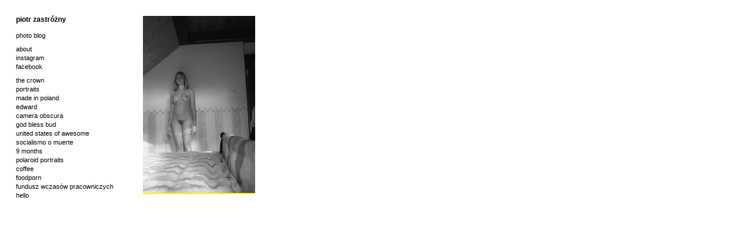

--- FILE ---
content_type: text/html; charset=UTF-8
request_url: https://piotrzastrozny.com/photography/9-months/attachment/piotr-zastrozny-9-months-040/
body_size: 5152
content:
<!doctype html>
<html lang="pl-PL">
<head>
	<meta charset="UTF-8">
	<meta name="viewport" content="width=device-width, initial-scale=1">
	<link rel="profile" href="https://gmpg.org/xfn/11">

	<meta name='robots' content='index, follow, max-image-preview:large, max-snippet:-1, max-video-preview:-1' />

	<!-- This site is optimized with the Yoast SEO plugin v26.5 - https://yoast.com/wordpress/plugins/seo/ -->
	<title>piotr-zastrozny-9-months-040 - piotr zastrozny</title>
	<link rel="canonical" href="https://piotrzastrozny.com/photography/9-months/attachment/piotr-zastrozny-9-months-040/" />
	<meta property="og:locale" content="pl_PL" />
	<meta property="og:type" content="article" />
	<meta property="og:title" content="piotr-zastrozny-9-months-040 - piotr zastrozny" />
	<meta property="og:url" content="https://piotrzastrozny.com/photography/9-months/attachment/piotr-zastrozny-9-months-040/" />
	<meta property="og:site_name" content="piotr zastrozny" />
	<meta property="article:publisher" content="https://www.facebook.com/piotr.zastrozny" />
	<meta property="article:modified_time" content="2019-03-02T17:33:53+00:00" />
	<meta property="og:image" content="https://piotrzastrozny.com/photography/9-months/attachment/piotr-zastrozny-9-months-040" />
	<meta property="og:image:width" content="632" />
	<meta property="og:image:height" content="1000" />
	<meta property="og:image:type" content="image/jpeg" />
	<meta name="twitter:card" content="summary_large_image" />
	<script type="application/ld+json" class="yoast-schema-graph">{"@context":"https://schema.org","@graph":[{"@type":"WebPage","@id":"https://piotrzastrozny.com/photography/9-months/attachment/piotr-zastrozny-9-months-040/","url":"https://piotrzastrozny.com/photography/9-months/attachment/piotr-zastrozny-9-months-040/","name":"piotr-zastrozny-9-months-040 - piotr zastrozny","isPartOf":{"@id":"https://piotrzastrozny.com/#website"},"primaryImageOfPage":{"@id":"https://piotrzastrozny.com/photography/9-months/attachment/piotr-zastrozny-9-months-040/#primaryimage"},"image":{"@id":"https://piotrzastrozny.com/photography/9-months/attachment/piotr-zastrozny-9-months-040/#primaryimage"},"thumbnailUrl":"https://piotrzastrozny.com/wp-content/uploads/2017/08/piotr-zastrozny-9-months-040.jpg","datePublished":"2017-08-31T05:56:02+00:00","dateModified":"2019-03-02T17:33:53+00:00","breadcrumb":{"@id":"https://piotrzastrozny.com/photography/9-months/attachment/piotr-zastrozny-9-months-040/#breadcrumb"},"inLanguage":"pl-PL","potentialAction":[{"@type":"ReadAction","target":["https://piotrzastrozny.com/photography/9-months/attachment/piotr-zastrozny-9-months-040/"]}]},{"@type":"ImageObject","inLanguage":"pl-PL","@id":"https://piotrzastrozny.com/photography/9-months/attachment/piotr-zastrozny-9-months-040/#primaryimage","url":"https://piotrzastrozny.com/wp-content/uploads/2017/08/piotr-zastrozny-9-months-040.jpg","contentUrl":"https://piotrzastrozny.com/wp-content/uploads/2017/08/piotr-zastrozny-9-months-040.jpg","width":632,"height":1000},{"@type":"BreadcrumbList","@id":"https://piotrzastrozny.com/photography/9-months/attachment/piotr-zastrozny-9-months-040/#breadcrumb","itemListElement":[{"@type":"ListItem","position":1,"name":"Strona główna","item":"https://piotrzastrozny.com/"},{"@type":"ListItem","position":2,"name":"9 months","item":"https://piotrzastrozny.com/photography/9-months/"},{"@type":"ListItem","position":3,"name":"piotr-zastrozny-9-months-040"}]},{"@type":"WebSite","@id":"https://piotrzastrozny.com/#website","url":"https://piotrzastrozny.com/","name":"piotr zastrozny","description":"photography","potentialAction":[{"@type":"SearchAction","target":{"@type":"EntryPoint","urlTemplate":"https://piotrzastrozny.com/?s={search_term_string}"},"query-input":{"@type":"PropertyValueSpecification","valueRequired":true,"valueName":"search_term_string"}}],"inLanguage":"pl-PL"}]}</script>
	<!-- / Yoast SEO plugin. -->


<link rel="alternate" type="application/rss+xml" title="piotr zastrozny &raquo; Kanał z wpisami" href="https://piotrzastrozny.com/feed/" />
<link rel="alternate" type="application/rss+xml" title="piotr zastrozny &raquo; Kanał z komentarzami" href="https://piotrzastrozny.com/comments/feed/" />
<link rel="alternate" title="oEmbed (JSON)" type="application/json+oembed" href="https://piotrzastrozny.com/wp-json/oembed/1.0/embed?url=https%3A%2F%2Fpiotrzastrozny.com%2Fphotography%2F9-months%2Fattachment%2Fpiotr-zastrozny-9-months-040%2F" />
<link rel="alternate" title="oEmbed (XML)" type="text/xml+oembed" href="https://piotrzastrozny.com/wp-json/oembed/1.0/embed?url=https%3A%2F%2Fpiotrzastrozny.com%2Fphotography%2F9-months%2Fattachment%2Fpiotr-zastrozny-9-months-040%2F&#038;format=xml" />
<style id='wp-img-auto-sizes-contain-inline-css' type='text/css'>
img:is([sizes=auto i],[sizes^="auto," i]){contain-intrinsic-size:3000px 1500px}
/*# sourceURL=wp-img-auto-sizes-contain-inline-css */
</style>
<style id='wp-emoji-styles-inline-css' type='text/css'>

	img.wp-smiley, img.emoji {
		display: inline !important;
		border: none !important;
		box-shadow: none !important;
		height: 1em !important;
		width: 1em !important;
		margin: 0 0.07em !important;
		vertical-align: -0.1em !important;
		background: none !important;
		padding: 0 !important;
	}
/*# sourceURL=wp-emoji-styles-inline-css */
</style>
<link rel='stylesheet' id='piotrzastrozny-style-css' href='https://piotrzastrozny.com/wp-content/themes/piotrzastrozny/style.css?ver=6.9' type='text/css' media='all' />
<script type="text/javascript" src="https://piotrzastrozny.com/wp-includes/js/jquery/jquery.min.js?ver=3.7.1" id="jquery-core-js"></script>
<script type="text/javascript" src="https://piotrzastrozny.com/wp-includes/js/jquery/jquery-migrate.min.js?ver=3.4.1" id="jquery-migrate-js"></script>
<link rel="https://api.w.org/" href="https://piotrzastrozny.com/wp-json/" /><link rel="alternate" title="JSON" type="application/json" href="https://piotrzastrozny.com/wp-json/wp/v2/media/151" /><link rel="EditURI" type="application/rsd+xml" title="RSD" href="https://piotrzastrozny.com/xmlrpc.php?rsd" />
<meta name="generator" content="WordPress 6.9" />
<link rel='shortlink' href='https://piotrzastrozny.com/?p=151' />
<link rel="icon" href="https://piotrzastrozny.com/wp-content/uploads/2017/09/cropped-favicon2-32x32.png" sizes="32x32" />
<link rel="icon" href="https://piotrzastrozny.com/wp-content/uploads/2017/09/cropped-favicon2-192x192.png" sizes="192x192" />
<link rel="apple-touch-icon" href="https://piotrzastrozny.com/wp-content/uploads/2017/09/cropped-favicon2-180x180.png" />
<meta name="msapplication-TileImage" content="https://piotrzastrozny.com/wp-content/uploads/2017/09/cropped-favicon2-270x270.png" />
<meta http-equiv="Content-Type" content="text/html; charset=utf-8"></head>

<body class="attachment wp-singular attachment-template-default single single-attachment postid-151 attachmentid-151 attachment-jpeg wp-theme-piotrzastrozny">
<div id="page" class="site">
	<a class="skip-link screen-reader-text" href="#content">Skip to content</a>

	<header id="masthead" class="site-header">
		<div class="site-branding" style="display: none">
							<p class="site-title"><a href="https://piotrzastrozny.com/" rel="home">piotr zastrozny</a></p>
							<p class="site-description">photography</p>
					</div><!-- .site-branding -->

		<nav id="site-navigation" class="main-navigation">
        <h2><a href="/">Piotr Zastróżny</a></h2>
			<button class="menu-toggle" aria-controls="primary-menu" aria-expanded="false">Primary Menu</button>
			<div class="menu-menu-1-container"><ul id="primary-menu" class="menu"><li id="menu-item-397" class="menu-item menu-item-type-post_type menu-item-object-page menu-item-has-children menu-item-397"><a href="https://piotrzastrozny.com/blog/">photo blog</a>
<ul class="sub-menu">
	<li id="menu-item-1917" class="menu-item menu-item-type-post_type menu-item-object-post menu-item-1917"><a href="https://piotrzastrozny.com/blog/piotr-zastrozny-photo-blog-2026/">2026</a></li>
	<li id="menu-item-1866" class="menu-item menu-item-type-post_type menu-item-object-post menu-item-1866"><a href="https://piotrzastrozny.com/blog/piotr-zastrozny-photo-blog-2025/">2025</a></li>
	<li id="menu-item-1852" class="menu-item menu-item-type-post_type menu-item-object-post menu-item-1852"><a href="https://piotrzastrozny.com/blog/piotr-zastrozny-photo-blog-2024/">2024</a></li>
	<li id="menu-item-1817" class="menu-item menu-item-type-post_type menu-item-object-post menu-item-1817"><a href="https://piotrzastrozny.com/blog/2023-year/">2023</a></li>
	<li id="menu-item-1759" class="menu-item menu-item-type-post_type menu-item-object-post menu-item-1759"><a href="https://piotrzastrozny.com/blog/2022-year/">2022</a></li>
	<li id="menu-item-1644" class="menu-item menu-item-type-post_type menu-item-object-post menu-item-1644"><a href="https://piotrzastrozny.com/blog/2021-year/">2021</a></li>
	<li id="menu-item-1452" class="menu-item menu-item-type-post_type menu-item-object-post menu-item-1452"><a href="https://piotrzastrozny.com/blog/2020-year/">2020</a></li>
	<li id="menu-item-1403" class="menu-item menu-item-type-post_type menu-item-object-post menu-item-1403"><a href="https://piotrzastrozny.com/blog/2019-year/">2019</a></li>
	<li id="menu-item-976" class="menu-item menu-item-type-post_type menu-item-object-post menu-item-976"><a href="https://piotrzastrozny.com/blog/2018-year/">2018</a></li>
	<li id="menu-item-621" class="menu-item menu-item-type-post_type menu-item-object-post menu-item-621"><a href="https://piotrzastrozny.com/blog/2017-year/">2017</a></li>
</ul>
</li>
<li id="menu-item-413" class="space_before menu-item menu-item-type-post_type menu-item-object-page menu-item-413"><a href="https://piotrzastrozny.com/piotr-zastrozny-about/">about</a></li>
<li id="menu-item-449" class="menu-item menu-item-type-custom menu-item-object-custom menu-item-449"><a target="_blank" href="https://www.instagram.com/piotr.zastrozny">instagram</a></li>
<li id="menu-item-461" class="menu-item menu-item-type-custom menu-item-object-custom menu-item-461"><a target="_blank" href="https://www.facebook.com/zastrozny.photography/">facebook</a></li>
<li id="menu-item-1474" class="space_before menu-item menu-item-type-post_type menu-item-object-post menu-item-1474"><a href="https://piotrzastrozny.com/photography/the-crown/">the crown</a></li>
<li id="menu-item-70" class="menu-item menu-item-type-post_type menu-item-object-post menu-item-70"><a href="https://piotrzastrozny.com/photography/portraits/">portraits</a></li>
<li id="menu-item-28" class="menu-item menu-item-type-post_type menu-item-object-post menu-item-28"><a href="https://piotrzastrozny.com/photography/made-in-poland/">made in poland</a></li>
<li id="menu-item-903" class="menu-item menu-item-type-post_type menu-item-object-post menu-item-903"><a href="https://piotrzastrozny.com/photography/edward/">edward</a></li>
<li id="menu-item-39" class="menu-item menu-item-type-post_type menu-item-object-post menu-item-39"><a href="https://piotrzastrozny.com/photography/camera-obscura/">camera obscura</a></li>
<li id="menu-item-42" class="menu-item menu-item-type-post_type menu-item-object-post menu-item-42"><a href="https://piotrzastrozny.com/photography/god-bless-bud/">god bless bud</a></li>
<li id="menu-item-61" class="menu-item menu-item-type-post_type menu-item-object-post menu-item-61"><a href="https://piotrzastrozny.com/photography/united-states-of-awesome/">united states of awesome</a></li>
<li id="menu-item-69" class="menu-item menu-item-type-post_type menu-item-object-post menu-item-69"><a href="https://piotrzastrozny.com/photography/socialismo-o-muerte/">socialismo o muerte</a></li>
<li id="menu-item-111" class="menu-item menu-item-type-post_type menu-item-object-post menu-item-111"><a href="https://piotrzastrozny.com/photography/9-months/">9 months</a></li>
<li id="menu-item-369" class="menu-item menu-item-type-post_type menu-item-object-post menu-item-369"><a href="https://piotrzastrozny.com/photography/polaroid-portraits/">polaroid portraits</a></li>
<li id="menu-item-263" class="menu-item menu-item-type-post_type menu-item-object-post menu-item-263"><a href="https://piotrzastrozny.com/photography/coffee/">coffee</a></li>
<li id="menu-item-262" class="menu-item menu-item-type-post_type menu-item-object-post menu-item-262"><a href="https://piotrzastrozny.com/photography/foodporn/">foodporn</a></li>
<li id="menu-item-1695" class="menu-item menu-item-type-post_type menu-item-object-post menu-item-1695"><a href="https://piotrzastrozny.com/photography/fundusz-wczasow-pracowniczych/">fundusz wczasów pracowniczych</a></li>
<li id="menu-item-1804" class="menu-item menu-item-type-post_type menu-item-object-post menu-item-1804"><a href="https://piotrzastrozny.com/photography/hello/">hello</a></li>
</ul></div>		</nav><!-- #site-navigation -->
	</header><!-- #masthead -->

	<div id="content" class="site-content">

	<div id="primary" class="content-area">
		<main id="main" class="site-main">

		
<article id="post-151" class="post-151 attachment type-attachment status-inherit hentry category-bez-kategorii">
	<header class="entry-header">
			</header><!-- .entry-header -->

	<div class="entry-content">
		<p class="attachment"><a href='https://piotrzastrozny.com/wp-content/uploads/2017/08/piotr-zastrozny-9-months-040.jpg'><img fetchpriority="high" decoding="async" width="190" height="300" src="https://piotrzastrozny.com/wp-content/uploads/2017/08/piotr-zastrozny-9-months-040-190x300.jpg" class="attachment-medium size-medium" alt="" srcset="https://piotrzastrozny.com/wp-content/uploads/2017/08/piotr-zastrozny-9-months-040-190x300.jpg 190w, https://piotrzastrozny.com/wp-content/uploads/2017/08/piotr-zastrozny-9-months-040.jpg 632w" sizes="(max-width: 190px) 100vw, 190px" /></a></p>
	</div><!-- .entry-content -->

	<footer class="entry-footer">
			</footer><!-- .entry-footer -->
</article><!-- #post-151 -->

		</main><!-- #main -->
	</div><!-- #primary -->


<script type="speculationrules">
{"prefetch":[{"source":"document","where":{"and":[{"href_matches":"/*"},{"not":{"href_matches":["/wp-*.php","/wp-admin/*","/wp-content/uploads/*","/wp-content/*","/wp-content/plugins/*","/wp-content/themes/piotrzastrozny/*","/*\\?(.+)"]}},{"not":{"selector_matches":"a[rel~=\"nofollow\"]"}},{"not":{"selector_matches":".no-prefetch, .no-prefetch a"}}]},"eagerness":"conservative"}]}
</script>
<script type="text/javascript" src="https://piotrzastrozny.com/wp-content/themes/piotrzastrozny/js/jquery.cycle.all.js?ver=20180606" id="piotrzastrozny-cycle-js"></script>
<script type="text/javascript" src="https://piotrzastrozny.com/wp-content/themes/piotrzastrozny/js/navigation.js?ver=20180701" id="piotrzastrozny-navigation-js"></script>
<script type="text/javascript" src="https://piotrzastrozny.com/wp-content/themes/piotrzastrozny/js/skip-link-focus-fix.js?ver=20151215" id="piotrzastrozny-skip-link-focus-fix-js"></script>
<script id="wp-emoji-settings" type="application/json">
{"baseUrl":"https://s.w.org/images/core/emoji/17.0.2/72x72/","ext":".png","svgUrl":"https://s.w.org/images/core/emoji/17.0.2/svg/","svgExt":".svg","source":{"concatemoji":"https://piotrzastrozny.com/wp-includes/js/wp-emoji-release.min.js?ver=6.9"}}
</script>
<script type="module">
/* <![CDATA[ */
/*! This file is auto-generated */
const a=JSON.parse(document.getElementById("wp-emoji-settings").textContent),o=(window._wpemojiSettings=a,"wpEmojiSettingsSupports"),s=["flag","emoji"];function i(e){try{var t={supportTests:e,timestamp:(new Date).valueOf()};sessionStorage.setItem(o,JSON.stringify(t))}catch(e){}}function c(e,t,n){e.clearRect(0,0,e.canvas.width,e.canvas.height),e.fillText(t,0,0);t=new Uint32Array(e.getImageData(0,0,e.canvas.width,e.canvas.height).data);e.clearRect(0,0,e.canvas.width,e.canvas.height),e.fillText(n,0,0);const a=new Uint32Array(e.getImageData(0,0,e.canvas.width,e.canvas.height).data);return t.every((e,t)=>e===a[t])}function p(e,t){e.clearRect(0,0,e.canvas.width,e.canvas.height),e.fillText(t,0,0);var n=e.getImageData(16,16,1,1);for(let e=0;e<n.data.length;e++)if(0!==n.data[e])return!1;return!0}function u(e,t,n,a){switch(t){case"flag":return n(e,"\ud83c\udff3\ufe0f\u200d\u26a7\ufe0f","\ud83c\udff3\ufe0f\u200b\u26a7\ufe0f")?!1:!n(e,"\ud83c\udde8\ud83c\uddf6","\ud83c\udde8\u200b\ud83c\uddf6")&&!n(e,"\ud83c\udff4\udb40\udc67\udb40\udc62\udb40\udc65\udb40\udc6e\udb40\udc67\udb40\udc7f","\ud83c\udff4\u200b\udb40\udc67\u200b\udb40\udc62\u200b\udb40\udc65\u200b\udb40\udc6e\u200b\udb40\udc67\u200b\udb40\udc7f");case"emoji":return!a(e,"\ud83e\u1fac8")}return!1}function f(e,t,n,a){let r;const o=(r="undefined"!=typeof WorkerGlobalScope&&self instanceof WorkerGlobalScope?new OffscreenCanvas(300,150):document.createElement("canvas")).getContext("2d",{willReadFrequently:!0}),s=(o.textBaseline="top",o.font="600 32px Arial",{});return e.forEach(e=>{s[e]=t(o,e,n,a)}),s}function r(e){var t=document.createElement("script");t.src=e,t.defer=!0,document.head.appendChild(t)}a.supports={everything:!0,everythingExceptFlag:!0},new Promise(t=>{let n=function(){try{var e=JSON.parse(sessionStorage.getItem(o));if("object"==typeof e&&"number"==typeof e.timestamp&&(new Date).valueOf()<e.timestamp+604800&&"object"==typeof e.supportTests)return e.supportTests}catch(e){}return null}();if(!n){if("undefined"!=typeof Worker&&"undefined"!=typeof OffscreenCanvas&&"undefined"!=typeof URL&&URL.createObjectURL&&"undefined"!=typeof Blob)try{var e="postMessage("+f.toString()+"("+[JSON.stringify(s),u.toString(),c.toString(),p.toString()].join(",")+"));",a=new Blob([e],{type:"text/javascript"});const r=new Worker(URL.createObjectURL(a),{name:"wpTestEmojiSupports"});return void(r.onmessage=e=>{i(n=e.data),r.terminate(),t(n)})}catch(e){}i(n=f(s,u,c,p))}t(n)}).then(e=>{for(const n in e)a.supports[n]=e[n],a.supports.everything=a.supports.everything&&a.supports[n],"flag"!==n&&(a.supports.everythingExceptFlag=a.supports.everythingExceptFlag&&a.supports[n]);var t;a.supports.everythingExceptFlag=a.supports.everythingExceptFlag&&!a.supports.flag,a.supports.everything||((t=a.source||{}).concatemoji?r(t.concatemoji):t.wpemoji&&t.twemoji&&(r(t.twemoji),r(t.wpemoji)))});
//# sourceURL=https://piotrzastrozny.com/wp-includes/js/wp-emoji-loader.min.js
/* ]]> */
</script>

<script>
	if(jQuery('.page-id-302').length > 0){
		document.location = jQuery('.page-id-302 #primary-menu #menu-item-397 .sub-menu li:first-child a').attr('href');
	}
</script>
<!-- Global site tag (gtag.js) - Google Analytics -->
<script async src="https://www.googletagmanager.com/gtag/js?id=UA-71879655-1"></script>
<script>
  window.dataLayer = window.dataLayer || [];
  function gtag(){dataLayer.push(arguments);}
  gtag('js', new Date());

  gtag('config', 'UA-71879655-1');
</script>

<script defer src="https://static.cloudflareinsights.com/beacon.min.js/vcd15cbe7772f49c399c6a5babf22c1241717689176015" integrity="sha512-ZpsOmlRQV6y907TI0dKBHq9Md29nnaEIPlkf84rnaERnq6zvWvPUqr2ft8M1aS28oN72PdrCzSjY4U6VaAw1EQ==" data-cf-beacon='{"version":"2024.11.0","token":"73ad01371e92474e8a58e52cfd4a46c2","r":1,"server_timing":{"name":{"cfCacheStatus":true,"cfEdge":true,"cfExtPri":true,"cfL4":true,"cfOrigin":true,"cfSpeedBrain":true},"location_startswith":null}}' crossorigin="anonymous"></script>
</body>
</html>


--- FILE ---
content_type: image/svg+xml
request_url: https://piotrzastrozny.com/wp-content/themes/piotrzastrozny/img/menu.svg
body_size: 133
content:
<?xml version="1.0" encoding="utf-8"?>
<!-- Generator: Adobe Illustrator 15.1.0, SVG Export Plug-In . SVG Version: 6.00 Build 0)  -->
<!DOCTYPE svg PUBLIC "-//W3C//DTD SVG 1.1//EN" "http://www.w3.org/Graphics/SVG/1.1/DTD/svg11.dtd">
<svg version="1.1" id="Layer_1" xmlns="http://www.w3.org/2000/svg" xmlns:xlink="http://www.w3.org/1999/xlink" x="0px" y="0px"
	 width="33.4px" height="29.75px" viewBox="42.8 35.874 33.4 29.75" enable-background="new 42.8 35.874 33.4 29.75"
	 xml:space="preserve">
<g>
	<line fill="none" x1="42.8" y1="38.874" x2="76.2" y2="38.874"/>
	<rect x="42.8" y="35.874" width="33.4" height="6"/>
</g>
<g>
	<line fill="none" x1="42.8" y1="50.624" x2="76.2" y2="50.624"/>
	<rect x="42.8" y="47.624" width="33.4" height="6"/>
</g>
<g>
	<line fill="none" x1="42.8" y1="62.624" x2="76.2" y2="62.624"/>
	<rect x="42.8" y="59.624" width="33.4" height="6"/>
</g>
</svg>


--- FILE ---
content_type: application/javascript
request_url: https://piotrzastrozny.com/wp-content/themes/piotrzastrozny/js/navigation.js?ver=20180701
body_size: 1398
content:
/**
 * File navigation.js.
 *
 * Handles toggling the navigation menu for small screens and enables TAB key
 * navigation support for dropdown menus.
 */
( function($) {
	var container, button, menu, links, i, len;

	container = document.getElementById( 'site-navigation' );
	if ( ! container ) {
		return;
	}

	button = container.getElementsByTagName( 'button' )[0];
	if ( 'undefined' === typeof button ) {
		return;
	}

	menu = container.getElementsByTagName( 'ul' )[0];

	// Hide menu toggle button if menu is empty and return early.
	if ( 'undefined' === typeof menu ) {
		button.style.display = 'none';
		return;
	}

	menu.setAttribute( 'aria-expanded', 'false' );
	if ( -1 === menu.className.indexOf( 'nav-menu' ) ) {
		menu.className += ' nav-menu';
	}

	button.onclick = function() {
		if ( -1 !== container.className.indexOf( 'toggled' ) ) {
			container.className = container.className.replace( ' toggled', '' );
			button.setAttribute( 'aria-expanded', 'false' );
			menu.setAttribute( 'aria-expanded', 'false' );
		} else {
			container.className += ' toggled';
			button.setAttribute( 'aria-expanded', 'true' );
			menu.setAttribute( 'aria-expanded', 'true' );
		}
	};

	// Get all the link elements within the menu.
	links    = menu.getElementsByTagName( 'a' );

	// Each time a menu link is focused or blurred, toggle focus.
	for ( i = 0, len = links.length; i < len; i++ ) {
		links[i].addEventListener( 'focus', toggleFocus, true );
		links[i].addEventListener( 'blur', toggleFocus, true );
	}

	/**
	 * Sets or removes .focus class on an element.
	 */
	function toggleFocus() {
		var self = this;

		// Move up through the ancestors of the current link until we hit .nav-menu.
		while ( -1 === self.className.indexOf( 'nav-menu' ) ) {

			// On li elements toggle the class .focus.
			if ( 'li' === self.tagName.toLowerCase() ) {
				if ( -1 !== self.className.indexOf( 'focus' ) ) {
					self.className = self.className.replace( ' focus', '' );
				} else {
					self.className += ' focus';
				}
			}

			self = self.parentElement;
		}
	}

	/**
	 * Toggles `focus` class to allow submenu access on tablets.
	 */
	( function( container ) {
		var touchStartFn, i,
			parentLink = container.querySelectorAll( '.menu-item-has-children > a, .page_item_has_children > a' );

		if ( 'ontouchstart' in window ) {
			touchStartFn = function( e ) {
				var menuItem = this.parentNode, i;

				if ( ! menuItem.classList.contains( 'focus' ) ) {
					e.preventDefault();
					for ( i = 0; i < menuItem.parentNode.children.length; ++i ) {
						if ( menuItem === menuItem.parentNode.children[i] ) {
							continue;
						}
						menuItem.parentNode.children[i].classList.remove( 'focus' );
					}
					menuItem.classList.add( 'focus' );
				} else {
					menuItem.classList.remove( 'focus' );
				}
			};

			for ( i = 0; i < parentLink.length; ++i ) {
				parentLink[i].addEventListener( 'touchstart', touchStartFn, false );
			}
		}
	}( container ) );
	
	if($(window).width() > 600){
	
		$('.menu-menu-1-container').after('<div id="pager2"></div>');
		//.after('<div id="pager"><a id="prev" href="javascript:;"><</a><a id="next" href="javascript:;">></a></div>')
		$('.entry-content .gallery').cycle({timeout: 0, next: '.entry-content .gallery', fit: 1, width: '100%', pager: '#pager2', height: '98%', pause: true, speed: 300, pagerAnchorBuilder: function(idx, slide) {
		//console.info($(slide).find('.gallery-icon img').attr('src'));	 
        return '<li><a href="#" style="background: url(' + $(slide).find('.gallery-icon img').attr('src') + ') no-repeat center center; background-size: cover"><img src="' + $(slide).find('.gallery-icon img').attr('src') + '" width="25" height="25" /></a></li>'; 
    } , after: function(currSlideElement, nextSlideElement, options, forwardFlag){/*$(this).css({'height': $(currSlideElement).find('img').height()});*/} });
		
		$('figure.gallery-item').each(function(i){
		
			i++;
	
			$(this).attr('data-number', i);
			$(this).css({'background': 'url(' + $(this).find('img').css({'opacity': '0'}).attr('src') + ') no-repeat 0 0', 'background-size': 'contain'});
			$(this).find('figcaption').insertAfter($(this).find('.gallery-icon'));
			
		});
		
		$(window).on('resize load', function(){
			if($(window).width() >= $(window).height()){
				$('figure.gallery-item img').css({'width': 'auto', 'height': '100%'});
			}else{
				$('figure.gallery-item img').css({'height': 'auto', 'width': '100%'});
			}
			$('figure.gallery-item').each(function(i){
				//$(this).css({'height': $(this).find('img').height()});
			});
		});
	
	}
	if($(window).width() <= 1280){
		$('#pager2').insertAfter('.single-post #content .gallery');
		$('.entry-content').css({'height': '86%'});
	}
	
	
} )(jQuery);
